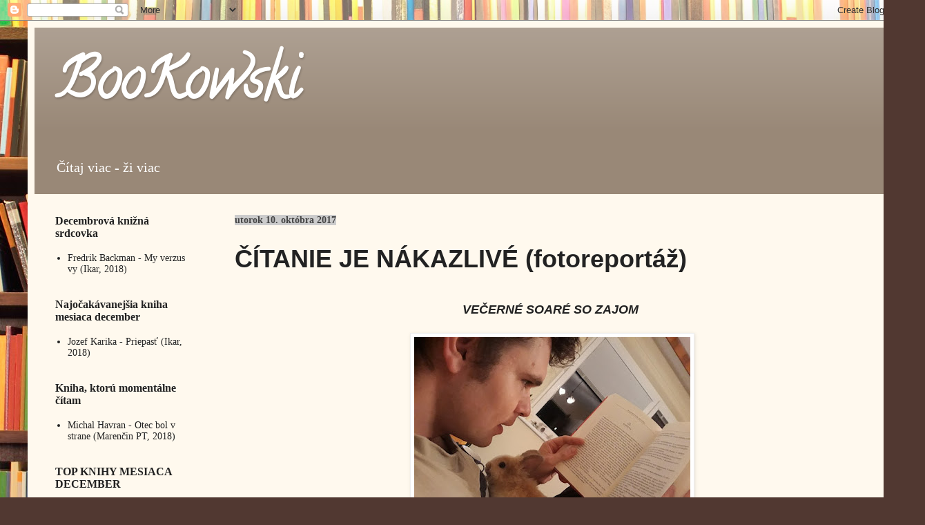

--- FILE ---
content_type: text/html; charset=UTF-8
request_url: http://bookowskiblog.blogspot.com/2017/10/citanie-je-nakazlive-fotoreportaz.html
body_size: 13645
content:
<!DOCTYPE html>
<html class='v2' dir='ltr' lang='sk'>
<head>
<link href='https://www.blogger.com/static/v1/widgets/335934321-css_bundle_v2.css' rel='stylesheet' type='text/css'/>
<meta content='width=1100' name='viewport'/>
<meta content='text/html; charset=UTF-8' http-equiv='Content-Type'/>
<meta content='blogger' name='generator'/>
<link href='http://bookowskiblog.blogspot.com/favicon.ico' rel='icon' type='image/x-icon'/>
<link href='http://bookowskiblog.blogspot.com/2017/10/citanie-je-nakazlive-fotoreportaz.html' rel='canonical'/>
<link rel="alternate" type="application/atom+xml" title="BooKowski - Atom" href="http://bookowskiblog.blogspot.com/feeds/posts/default" />
<link rel="alternate" type="application/rss+xml" title="BooKowski - RSS" href="http://bookowskiblog.blogspot.com/feeds/posts/default?alt=rss" />
<link rel="service.post" type="application/atom+xml" title="BooKowski - Atom" href="https://www.blogger.com/feeds/6049791065371351069/posts/default" />

<link rel="alternate" type="application/atom+xml" title="BooKowski - Atom" href="http://bookowskiblog.blogspot.com/feeds/4949929706701135636/comments/default" />
<!--Can't find substitution for tag [blog.ieCssRetrofitLinks]-->
<link href='https://blogger.googleusercontent.com/img/b/R29vZ2xl/AVvXsEh-fbDPIIcK2Va_OmUNVU2WUjGm3aByxgW7Y_u59NlN-k_DpNZ-JqT4k2lC2UCwfHAfqCnmi3sDfeEMnyeJLsvj3QAtfhHO6lsLLumHxXtYPanjGOP_ZxfCx1qzlKLZLe3sDoHPtKDmbIc/s400/zajac.jpg' rel='image_src'/>
<meta content='http://bookowskiblog.blogspot.com/2017/10/citanie-je-nakazlive-fotoreportaz.html' property='og:url'/>
<meta content='ČÍTANIE JE NÁKAZLIVÉ (fotoreportáž)' property='og:title'/>
<meta content='   VEČERNÉ SOARÉ SO ZAJOM         1. FÁZA - PRÍPRAVA ZAJA NA ČÍTANIE        2. FÁZA - ZAJO V PLNOM ČITATEĽSKOM NASADENÍ         3. FÁZA -  Z...' property='og:description'/>
<meta content='https://blogger.googleusercontent.com/img/b/R29vZ2xl/AVvXsEh-fbDPIIcK2Va_OmUNVU2WUjGm3aByxgW7Y_u59NlN-k_DpNZ-JqT4k2lC2UCwfHAfqCnmi3sDfeEMnyeJLsvj3QAtfhHO6lsLLumHxXtYPanjGOP_ZxfCx1qzlKLZLe3sDoHPtKDmbIc/w1200-h630-p-k-no-nu/zajac.jpg' property='og:image'/>
<title>BooKowski: ČÍTANIE JE NÁKAZLIVÉ (fotoreportáž)</title>
<style type='text/css'>@font-face{font-family:'Calligraffitti';font-style:normal;font-weight:400;font-display:swap;src:url(//fonts.gstatic.com/s/calligraffitti/v20/46k2lbT3XjDVqJw3DCmCFjE0vkFeOZdjppN_.woff2)format('woff2');unicode-range:U+0000-00FF,U+0131,U+0152-0153,U+02BB-02BC,U+02C6,U+02DA,U+02DC,U+0304,U+0308,U+0329,U+2000-206F,U+20AC,U+2122,U+2191,U+2193,U+2212,U+2215,U+FEFF,U+FFFD;}</style>
<style id='page-skin-1' type='text/css'><!--
/*
-----------------------------------------------
Blogger Template Style
Name:     Simple
Designer: Blogger
URL:      www.blogger.com
----------------------------------------------- */
/* Content
----------------------------------------------- */
body {
font: normal normal 14px Georgia, Utopia, 'Palatino Linotype', Palatino, serif;
color: #222222;
background: #513831 url(//themes.googleusercontent.com/image?id=1KH22PlFqsiVYxboQNAoJjYmRbw5M4REHmdJbHT5M2x9zVMGrCqwSjZvaQW_A10KPc6Il) repeat scroll top center /* Credit: luoman (https://www.istockphoto.com/googleimages.php?id=11394138&amp;platform=blogger) */;
padding: 0 40px 40px 40px;
}
html body .region-inner {
min-width: 0;
max-width: 100%;
width: auto;
}
h2 {
font-size: 22px;
}
a:link {
text-decoration:none;
color: #513831;
}
a:visited {
text-decoration:none;
color: #998877;
}
a:hover {
text-decoration:underline;
color: #993200;
}
.body-fauxcolumn-outer .fauxcolumn-inner {
background: transparent none repeat scroll top left;
_background-image: none;
}
.body-fauxcolumn-outer .cap-top {
position: absolute;
z-index: 1;
height: 400px;
width: 100%;
}
.body-fauxcolumn-outer .cap-top .cap-left {
width: 100%;
background: transparent none repeat-x scroll top left;
_background-image: none;
}
.content-outer {
-moz-box-shadow: 0 0 40px rgba(0, 0, 0, .15);
-webkit-box-shadow: 0 0 5px rgba(0, 0, 0, .15);
-goog-ms-box-shadow: 0 0 10px #333333;
box-shadow: 0 0 40px rgba(0, 0, 0, .15);
margin-bottom: 1px;
}
.content-inner {
padding: 10px 10px;
}
.content-inner {
background-color: #fff9ee;
}
/* Header
----------------------------------------------- */
.header-outer {
background: #998877 url(https://resources.blogblog.com/blogblog/data/1kt/simple/gradients_light.png) repeat-x scroll 0 -400px;
_background-image: none;
}
.Header h1 {
font: normal bold 80px Calligraffitti;
color: #ffffff;
text-shadow: 1px 2px 3px rgba(0, 0, 0, .2);
}
.Header h1 a {
color: #ffffff;
}
.Header .description {
font-size: 140%;
color: #ffffff;
}
.header-inner .Header .titlewrapper {
padding: 22px 30px;
}
.header-inner .Header .descriptionwrapper {
padding: 0 30px;
}
/* Tabs
----------------------------------------------- */
.tabs-inner .section:first-child {
border-top: 0 solid rgba(0, 0, 0, 0);
}
.tabs-inner .section:first-child ul {
margin-top: -0;
border-top: 0 solid rgba(0, 0, 0, 0);
border-left: 0 solid rgba(0, 0, 0, 0);
border-right: 0 solid rgba(0, 0, 0, 0);
}
.tabs-inner .widget ul {
background: #fff9ee none repeat-x scroll 0 -800px;
_background-image: none;
border-bottom: 1px solid rgba(0, 0, 0, 0);
margin-top: 0;
margin-left: -30px;
margin-right: -30px;
}
.tabs-inner .widget li a {
display: inline-block;
padding: .6em 1em;
font: normal normal 20px Georgia, Utopia, 'Palatino Linotype', Palatino, serif;
color: #666555;
border-left: 1px solid #fff9ee;
border-right: 1px solid rgba(0, 0, 0, 0);
}
.tabs-inner .widget li:first-child a {
border-left: none;
}
.tabs-inner .widget li.selected a, .tabs-inner .widget li a:hover {
color: #000000;
background-color: #fff9ee;
text-decoration: none;
}
/* Columns
----------------------------------------------- */
.main-outer {
border-top: 0 solid rgba(0, 0, 0, 0);
}
.fauxcolumn-left-outer .fauxcolumn-inner {
border-right: 1px solid rgba(0, 0, 0, 0);
}
.fauxcolumn-right-outer .fauxcolumn-inner {
border-left: 1px solid rgba(0, 0, 0, 0);
}
/* Headings
----------------------------------------------- */
div.widget > h2,
div.widget h2.title {
margin: 0 0 1em 0;
font: normal bold 16px Georgia, Utopia, 'Palatino Linotype', Palatino, serif;
color: #222222;
}
/* Widgets
----------------------------------------------- */
.widget .zippy {
color: #999999;
text-shadow: 2px 2px 1px rgba(0, 0, 0, .1);
}
.widget .popular-posts ul {
list-style: none;
}
/* Posts
----------------------------------------------- */
h2.date-header {
font: normal bold 14px Georgia, Utopia, 'Palatino Linotype', Palatino, serif;
}
.date-header span {
background-color: #cccccc;
color: #444444;
padding: inherit;
letter-spacing: inherit;
margin: inherit;
}
.main-inner {
padding-top: 30px;
padding-bottom: 30px;
}
.main-inner .column-center-inner {
padding: 0 15px;
}
.main-inner .column-center-inner .section {
margin: 0 15px;
}
.post {
margin: 0 0 25px 0;
}
h3.post-title, .comments h4 {
font: normal bold 36px Arial, Tahoma, Helvetica, FreeSans, sans-serif;
margin: .75em 0 0;
}
.post-body {
font-size: 110%;
line-height: 1.4;
position: relative;
}
.post-body img, .post-body .tr-caption-container, .Profile img, .Image img,
.BlogList .item-thumbnail img {
padding: 2px;
background: #ffffff;
border: 1px solid #eeeeee;
-moz-box-shadow: 1px 1px 5px rgba(0, 0, 0, .1);
-webkit-box-shadow: 1px 1px 5px rgba(0, 0, 0, .1);
box-shadow: 1px 1px 5px rgba(0, 0, 0, .1);
}
.post-body img, .post-body .tr-caption-container {
padding: 5px;
}
.post-body .tr-caption-container {
color: #222222;
}
.post-body .tr-caption-container img {
padding: 0;
background: transparent;
border: none;
-moz-box-shadow: 0 0 0 rgba(0, 0, 0, .1);
-webkit-box-shadow: 0 0 0 rgba(0, 0, 0, .1);
box-shadow: 0 0 0 rgba(0, 0, 0, .1);
}
.post-header {
margin: 0 0 1.5em;
line-height: 1.6;
font-size: 90%;
}
.post-footer {
margin: 20px -2px 0;
padding: 5px 10px;
color: #666555;
background-color: #eee9dd;
border-bottom: 1px solid #eeeeee;
line-height: 1.6;
font-size: 90%;
}
#comments .comment-author {
padding-top: 1.5em;
border-top: 1px solid rgba(0, 0, 0, 0);
background-position: 0 1.5em;
}
#comments .comment-author:first-child {
padding-top: 0;
border-top: none;
}
.avatar-image-container {
margin: .2em 0 0;
}
#comments .avatar-image-container img {
border: 1px solid #eeeeee;
}
/* Comments
----------------------------------------------- */
.comments .comments-content .icon.blog-author {
background-repeat: no-repeat;
background-image: url([data-uri]);
}
.comments .comments-content .loadmore a {
border-top: 1px solid #999999;
border-bottom: 1px solid #999999;
}
.comments .comment-thread.inline-thread {
background-color: #eee9dd;
}
.comments .continue {
border-top: 2px solid #999999;
}
/* Accents
---------------------------------------------- */
.section-columns td.columns-cell {
border-left: 1px solid rgba(0, 0, 0, 0);
}
.blog-pager {
background: transparent none no-repeat scroll top center;
}
.blog-pager-older-link, .home-link,
.blog-pager-newer-link {
background-color: #fff9ee;
padding: 5px;
}
.footer-outer {
border-top: 0 dashed #bbbbbb;
}
/* Mobile
----------------------------------------------- */
body.mobile  {
background-size: auto;
}
.mobile .body-fauxcolumn-outer {
background: transparent none repeat scroll top left;
}
.mobile .body-fauxcolumn-outer .cap-top {
background-size: 100% auto;
}
.mobile .content-outer {
-webkit-box-shadow: 0 0 3px rgba(0, 0, 0, .15);
box-shadow: 0 0 3px rgba(0, 0, 0, .15);
}
.mobile .tabs-inner .widget ul {
margin-left: 0;
margin-right: 0;
}
.mobile .post {
margin: 0;
}
.mobile .main-inner .column-center-inner .section {
margin: 0;
}
.mobile .date-header span {
padding: 0.1em 10px;
margin: 0 -10px;
}
.mobile h3.post-title {
margin: 0;
}
.mobile .blog-pager {
background: transparent none no-repeat scroll top center;
}
.mobile .footer-outer {
border-top: none;
}
.mobile .main-inner, .mobile .footer-inner {
background-color: #fff9ee;
}
.mobile-index-contents {
color: #222222;
}
.mobile-link-button {
background-color: #513831;
}
.mobile-link-button a:link, .mobile-link-button a:visited {
color: #ffffff;
}
.mobile .tabs-inner .section:first-child {
border-top: none;
}
.mobile .tabs-inner .PageList .widget-content {
background-color: #fff9ee;
color: #000000;
border-top: 1px solid rgba(0, 0, 0, 0);
border-bottom: 1px solid rgba(0, 0, 0, 0);
}
.mobile .tabs-inner .PageList .widget-content .pagelist-arrow {
border-left: 1px solid rgba(0, 0, 0, 0);
}

--></style>
<style id='template-skin-1' type='text/css'><!--
body {
min-width: 1260px;
}
.content-outer, .content-fauxcolumn-outer, .region-inner {
min-width: 1260px;
max-width: 1260px;
_width: 1260px;
}
.main-inner .columns {
padding-left: 260px;
padding-right: 0px;
}
.main-inner .fauxcolumn-center-outer {
left: 260px;
right: 0px;
/* IE6 does not respect left and right together */
_width: expression(this.parentNode.offsetWidth -
parseInt("260px") -
parseInt("0px") + 'px');
}
.main-inner .fauxcolumn-left-outer {
width: 260px;
}
.main-inner .fauxcolumn-right-outer {
width: 0px;
}
.main-inner .column-left-outer {
width: 260px;
right: 100%;
margin-left: -260px;
}
.main-inner .column-right-outer {
width: 0px;
margin-right: -0px;
}
#layout {
min-width: 0;
}
#layout .content-outer {
min-width: 0;
width: 800px;
}
#layout .region-inner {
min-width: 0;
width: auto;
}
body#layout div.add_widget {
padding: 8px;
}
body#layout div.add_widget a {
margin-left: 32px;
}
--></style>
<style>
    body {background-image:url(\/\/themes.googleusercontent.com\/image?id=1KH22PlFqsiVYxboQNAoJjYmRbw5M4REHmdJbHT5M2x9zVMGrCqwSjZvaQW_A10KPc6Il);}
    
@media (max-width: 200px) { body {background-image:url(\/\/themes.googleusercontent.com\/image?id=1KH22PlFqsiVYxboQNAoJjYmRbw5M4REHmdJbHT5M2x9zVMGrCqwSjZvaQW_A10KPc6Il&options=w200);}}
@media (max-width: 400px) and (min-width: 201px) { body {background-image:url(\/\/themes.googleusercontent.com\/image?id=1KH22PlFqsiVYxboQNAoJjYmRbw5M4REHmdJbHT5M2x9zVMGrCqwSjZvaQW_A10KPc6Il&options=w400);}}
@media (max-width: 800px) and (min-width: 401px) { body {background-image:url(\/\/themes.googleusercontent.com\/image?id=1KH22PlFqsiVYxboQNAoJjYmRbw5M4REHmdJbHT5M2x9zVMGrCqwSjZvaQW_A10KPc6Il&options=w800);}}
@media (max-width: 1200px) and (min-width: 801px) { body {background-image:url(\/\/themes.googleusercontent.com\/image?id=1KH22PlFqsiVYxboQNAoJjYmRbw5M4REHmdJbHT5M2x9zVMGrCqwSjZvaQW_A10KPc6Il&options=w1200);}}
/* Last tag covers anything over one higher than the previous max-size cap. */
@media (min-width: 1201px) { body {background-image:url(\/\/themes.googleusercontent.com\/image?id=1KH22PlFqsiVYxboQNAoJjYmRbw5M4REHmdJbHT5M2x9zVMGrCqwSjZvaQW_A10KPc6Il&options=w1600);}}
  </style>
<link href='https://www.blogger.com/dyn-css/authorization.css?targetBlogID=6049791065371351069&amp;zx=483c5f15-ad34-4e7c-b0c2-ac16a676df37' media='none' onload='if(media!=&#39;all&#39;)media=&#39;all&#39;' rel='stylesheet'/><noscript><link href='https://www.blogger.com/dyn-css/authorization.css?targetBlogID=6049791065371351069&amp;zx=483c5f15-ad34-4e7c-b0c2-ac16a676df37' rel='stylesheet'/></noscript>
<meta name='google-adsense-platform-account' content='ca-host-pub-1556223355139109'/>
<meta name='google-adsense-platform-domain' content='blogspot.com'/>

</head>
<body class='loading variant-literate'>
<div class='navbar section' id='navbar' name='Navbar'><div class='widget Navbar' data-version='1' id='Navbar1'><script type="text/javascript">
    function setAttributeOnload(object, attribute, val) {
      if(window.addEventListener) {
        window.addEventListener('load',
          function(){ object[attribute] = val; }, false);
      } else {
        window.attachEvent('onload', function(){ object[attribute] = val; });
      }
    }
  </script>
<div id="navbar-iframe-container"></div>
<script type="text/javascript" src="https://apis.google.com/js/platform.js"></script>
<script type="text/javascript">
      gapi.load("gapi.iframes:gapi.iframes.style.bubble", function() {
        if (gapi.iframes && gapi.iframes.getContext) {
          gapi.iframes.getContext().openChild({
              url: 'https://www.blogger.com/navbar/6049791065371351069?po\x3d4949929706701135636\x26origin\x3dhttp://bookowskiblog.blogspot.com',
              where: document.getElementById("navbar-iframe-container"),
              id: "navbar-iframe"
          });
        }
      });
    </script><script type="text/javascript">
(function() {
var script = document.createElement('script');
script.type = 'text/javascript';
script.src = '//pagead2.googlesyndication.com/pagead/js/google_top_exp.js';
var head = document.getElementsByTagName('head')[0];
if (head) {
head.appendChild(script);
}})();
</script>
</div></div>
<div class='body-fauxcolumns'>
<div class='fauxcolumn-outer body-fauxcolumn-outer'>
<div class='cap-top'>
<div class='cap-left'></div>
<div class='cap-right'></div>
</div>
<div class='fauxborder-left'>
<div class='fauxborder-right'></div>
<div class='fauxcolumn-inner'>
</div>
</div>
<div class='cap-bottom'>
<div class='cap-left'></div>
<div class='cap-right'></div>
</div>
</div>
</div>
<div class='content'>
<div class='content-fauxcolumns'>
<div class='fauxcolumn-outer content-fauxcolumn-outer'>
<div class='cap-top'>
<div class='cap-left'></div>
<div class='cap-right'></div>
</div>
<div class='fauxborder-left'>
<div class='fauxborder-right'></div>
<div class='fauxcolumn-inner'>
</div>
</div>
<div class='cap-bottom'>
<div class='cap-left'></div>
<div class='cap-right'></div>
</div>
</div>
</div>
<div class='content-outer'>
<div class='content-cap-top cap-top'>
<div class='cap-left'></div>
<div class='cap-right'></div>
</div>
<div class='fauxborder-left content-fauxborder-left'>
<div class='fauxborder-right content-fauxborder-right'></div>
<div class='content-inner'>
<header>
<div class='header-outer'>
<div class='header-cap-top cap-top'>
<div class='cap-left'></div>
<div class='cap-right'></div>
</div>
<div class='fauxborder-left header-fauxborder-left'>
<div class='fauxborder-right header-fauxborder-right'></div>
<div class='region-inner header-inner'>
<div class='header section' id='header' name='Hlavička'><div class='widget Header' data-version='1' id='Header1'>
<div id='header-inner'>
<div class='titlewrapper'>
<h1 class='title'>
<a href='http://bookowskiblog.blogspot.com/'>
BooKowski
</a>
</h1>
</div>
<div class='descriptionwrapper'>
<p class='description'><span>Čítaj viac - ži viac</span></p>
</div>
</div>
</div></div>
</div>
</div>
<div class='header-cap-bottom cap-bottom'>
<div class='cap-left'></div>
<div class='cap-right'></div>
</div>
</div>
</header>
<div class='tabs-outer'>
<div class='tabs-cap-top cap-top'>
<div class='cap-left'></div>
<div class='cap-right'></div>
</div>
<div class='fauxborder-left tabs-fauxborder-left'>
<div class='fauxborder-right tabs-fauxborder-right'></div>
<div class='region-inner tabs-inner'>
<div class='tabs no-items section' id='crosscol' name='Deliaci stĺpec'></div>
<div class='tabs no-items section' id='crosscol-overflow' name='Cross-Column 2'></div>
</div>
</div>
<div class='tabs-cap-bottom cap-bottom'>
<div class='cap-left'></div>
<div class='cap-right'></div>
</div>
</div>
<div class='main-outer'>
<div class='main-cap-top cap-top'>
<div class='cap-left'></div>
<div class='cap-right'></div>
</div>
<div class='fauxborder-left main-fauxborder-left'>
<div class='fauxborder-right main-fauxborder-right'></div>
<div class='region-inner main-inner'>
<div class='columns fauxcolumns'>
<div class='fauxcolumn-outer fauxcolumn-center-outer'>
<div class='cap-top'>
<div class='cap-left'></div>
<div class='cap-right'></div>
</div>
<div class='fauxborder-left'>
<div class='fauxborder-right'></div>
<div class='fauxcolumn-inner'>
</div>
</div>
<div class='cap-bottom'>
<div class='cap-left'></div>
<div class='cap-right'></div>
</div>
</div>
<div class='fauxcolumn-outer fauxcolumn-left-outer'>
<div class='cap-top'>
<div class='cap-left'></div>
<div class='cap-right'></div>
</div>
<div class='fauxborder-left'>
<div class='fauxborder-right'></div>
<div class='fauxcolumn-inner'>
</div>
</div>
<div class='cap-bottom'>
<div class='cap-left'></div>
<div class='cap-right'></div>
</div>
</div>
<div class='fauxcolumn-outer fauxcolumn-right-outer'>
<div class='cap-top'>
<div class='cap-left'></div>
<div class='cap-right'></div>
</div>
<div class='fauxborder-left'>
<div class='fauxborder-right'></div>
<div class='fauxcolumn-inner'>
</div>
</div>
<div class='cap-bottom'>
<div class='cap-left'></div>
<div class='cap-right'></div>
</div>
</div>
<!-- corrects IE6 width calculation -->
<div class='columns-inner'>
<div class='column-center-outer'>
<div class='column-center-inner'>
<div class='main section' id='main' name='Hlavné'><div class='widget Blog' data-version='1' id='Blog1'>
<div class='blog-posts hfeed'>

          <div class="date-outer">
        
<h2 class='date-header'><span>utorok 10. októbra 2017</span></h2>

          <div class="date-posts">
        
<div class='post-outer'>
<div class='post hentry uncustomized-post-template' itemprop='blogPost' itemscope='itemscope' itemtype='http://schema.org/BlogPosting'>
<meta content='https://blogger.googleusercontent.com/img/b/R29vZ2xl/AVvXsEh-fbDPIIcK2Va_OmUNVU2WUjGm3aByxgW7Y_u59NlN-k_DpNZ-JqT4k2lC2UCwfHAfqCnmi3sDfeEMnyeJLsvj3QAtfhHO6lsLLumHxXtYPanjGOP_ZxfCx1qzlKLZLe3sDoHPtKDmbIc/s400/zajac.jpg' itemprop='image_url'/>
<meta content='6049791065371351069' itemprop='blogId'/>
<meta content='4949929706701135636' itemprop='postId'/>
<a name='4949929706701135636'></a>
<h3 class='post-title entry-title' itemprop='name'>
ČÍTANIE JE NÁKAZLIVÉ (fotoreportáž)
</h3>
<div class='post-header'>
<div class='post-header-line-1'></div>
</div>
<div class='post-body entry-content' id='post-body-4949929706701135636' itemprop='description articleBody'>
<div class="separator" style="clear: both; text-align: center;">
<br /></div>
<div class="separator" style="clear: both; text-align: center;">
<span style="font-family: Arial, Helvetica, sans-serif; font-size: large;"><b><i>VEČERNÉ SOARÉ SO ZAJOM&nbsp;</i></b></span></div>
<div class="separator" style="clear: both; text-align: center;">
<br /></div>
<div class="separator" style="clear: both; text-align: center;">
<a href="https://blogger.googleusercontent.com/img/b/R29vZ2xl/AVvXsEh-fbDPIIcK2Va_OmUNVU2WUjGm3aByxgW7Y_u59NlN-k_DpNZ-JqT4k2lC2UCwfHAfqCnmi3sDfeEMnyeJLsvj3QAtfhHO6lsLLumHxXtYPanjGOP_ZxfCx1qzlKLZLe3sDoHPtKDmbIc/s1600/zajac.jpg" imageanchor="1" style="margin-left: 1em; margin-right: 1em;"><img border="0" data-original-height="720" data-original-width="960" height="300" src="https://blogger.googleusercontent.com/img/b/R29vZ2xl/AVvXsEh-fbDPIIcK2Va_OmUNVU2WUjGm3aByxgW7Y_u59NlN-k_DpNZ-JqT4k2lC2UCwfHAfqCnmi3sDfeEMnyeJLsvj3QAtfhHO6lsLLumHxXtYPanjGOP_ZxfCx1qzlKLZLe3sDoHPtKDmbIc/s400/zajac.jpg" width="400" /></a></div>
<br />
<div style="text-align: center;">
<i><b>1. FÁZA - PRÍPRAVA ZAJA NA ČÍTANIE</b></i></div>
<br />
<div class="separator" style="clear: both; text-align: center;">
<a href="https://blogger.googleusercontent.com/img/b/R29vZ2xl/AVvXsEgjYnkFZidKBxPrfZ760K27d3g8XqvRpcFUIjL3AIDwJNHjZv3etGo8j-Z9ST543HLXrxEdd7rzcyidR1Fk3vtlblhseSarEn2Dd1-w8Uhuw8YXLHZXH8WBowbRBfzkIEW1TzfIm3YcSCQ/s1600/zajac2.jpg" imageanchor="1" style="margin-left: 1em; margin-right: 1em;"><img border="0" data-original-height="720" data-original-width="960" height="300" src="https://blogger.googleusercontent.com/img/b/R29vZ2xl/AVvXsEgjYnkFZidKBxPrfZ760K27d3g8XqvRpcFUIjL3AIDwJNHjZv3etGo8j-Z9ST543HLXrxEdd7rzcyidR1Fk3vtlblhseSarEn2Dd1-w8Uhuw8YXLHZXH8WBowbRBfzkIEW1TzfIm3YcSCQ/s400/zajac2.jpg" width="400" /></a></div>
<div class="separator" style="clear: both; text-align: center;">
<br /></div>
<div class="separator" style="clear: both; text-align: center;">
<i><b>2. FÁZA - ZAJO V PLNOM ČITATEĽSKOM NASADENÍ</b></i></div>
<div class="separator" style="clear: both; text-align: center;">
<br /></div>
<div class="separator" style="clear: both; text-align: center;">
<a href="https://blogger.googleusercontent.com/img/b/R29vZ2xl/AVvXsEhnHiT4qrNnKoycP-45lkCQadCpVjQ7WR-6D39XFpJEPWue-A-4g8vK0CkhaCfiRGnyaMVU8PSxjZq8isp8NmB__-ZvgruTta3pZrgqr2m3GHyKvQI97a0sbd4PAMnTxNfEPaGFrJEMez0/s1600/zajac5.jpg" imageanchor="1" style="margin-left: 1em; margin-right: 1em;"><img border="0" data-original-height="720" data-original-width="960" height="300" src="https://blogger.googleusercontent.com/img/b/R29vZ2xl/AVvXsEhnHiT4qrNnKoycP-45lkCQadCpVjQ7WR-6D39XFpJEPWue-A-4g8vK0CkhaCfiRGnyaMVU8PSxjZq8isp8NmB__-ZvgruTta3pZrgqr2m3GHyKvQI97a0sbd4PAMnTxNfEPaGFrJEMez0/s400/zajac5.jpg" width="400" /></a></div>
<div class="separator" style="clear: both; text-align: center;">
<br /></div>
<div style="text-align: center;">
<i><b>3. FÁZA -&nbsp; ZAJO ODPOČÍVA PO NÁROČNEJ INTELEKTUÁLENEJ ČINNOSTI&nbsp;</b></i></div>
<div style='clear: both;'></div>
</div>
<div class='post-footer'>
<div class='post-footer-line post-footer-line-1'>
<span class='post-author vcard'>
Zverejnil
<span class='fn' itemprop='author' itemscope='itemscope' itemtype='http://schema.org/Person'>
<meta content='https://www.blogger.com/profile/12874501604019447524' itemprop='url'/>
<a class='g-profile' href='https://www.blogger.com/profile/12874501604019447524' rel='author' title='author profile'>
<span itemprop='name'>Martin Eden</span>
</a>
</span>
</span>
<span class='post-timestamp'>
o
<meta content='http://bookowskiblog.blogspot.com/2017/10/citanie-je-nakazlive-fotoreportaz.html' itemprop='url'/>
<a class='timestamp-link' href='http://bookowskiblog.blogspot.com/2017/10/citanie-je-nakazlive-fotoreportaz.html' rel='bookmark' title='permanent link'><abbr class='published' itemprop='datePublished' title='2017-10-10T06:05:00-07:00'>6:05</abbr></a>
</span>
<span class='post-comment-link'>
</span>
<span class='post-icons'>
<span class='item-control blog-admin pid-1063833246'>
<a href='https://www.blogger.com/post-edit.g?blogID=6049791065371351069&postID=4949929706701135636&from=pencil' title='Upraviť príspevok'>
<img alt='' class='icon-action' height='18' src='https://resources.blogblog.com/img/icon18_edit_allbkg.gif' width='18'/>
</a>
</span>
</span>
<div class='post-share-buttons goog-inline-block'>
<a class='goog-inline-block share-button sb-email' href='https://www.blogger.com/share-post.g?blogID=6049791065371351069&postID=4949929706701135636&target=email' target='_blank' title='Odoslať e-mailom'><span class='share-button-link-text'>Odoslať e-mailom</span></a><a class='goog-inline-block share-button sb-blog' href='https://www.blogger.com/share-post.g?blogID=6049791065371351069&postID=4949929706701135636&target=blog' onclick='window.open(this.href, "_blank", "height=270,width=475"); return false;' target='_blank' title='Blogovať!'><span class='share-button-link-text'>Blogovať!</span></a><a class='goog-inline-block share-button sb-twitter' href='https://www.blogger.com/share-post.g?blogID=6049791065371351069&postID=4949929706701135636&target=twitter' target='_blank' title='Zdieľať v sociálnej sieti X'><span class='share-button-link-text'>Zdieľať v&#160;sociálnej sieti X</span></a><a class='goog-inline-block share-button sb-facebook' href='https://www.blogger.com/share-post.g?blogID=6049791065371351069&postID=4949929706701135636&target=facebook' onclick='window.open(this.href, "_blank", "height=430,width=640"); return false;' target='_blank' title='Zdieľať v službe Facebook'><span class='share-button-link-text'>Zdieľať v službe Facebook</span></a><a class='goog-inline-block share-button sb-pinterest' href='https://www.blogger.com/share-post.g?blogID=6049791065371351069&postID=4949929706701135636&target=pinterest' target='_blank' title='Zdieľať v službe Pinterest'><span class='share-button-link-text'>Zdieľať v službe Pinterest</span></a>
</div>
</div>
<div class='post-footer-line post-footer-line-2'>
<span class='post-labels'>
</span>
</div>
<div class='post-footer-line post-footer-line-3'>
<span class='post-location'>
</span>
</div>
</div>
</div>
<div class='comments' id='comments'>
<a name='comments'></a>
<h4>Žiadne komentáre:</h4>
<div id='Blog1_comments-block-wrapper'>
<dl class='avatar-comment-indent' id='comments-block'>
</dl>
</div>
<p class='comment-footer'>
<div class='comment-form'>
<a name='comment-form'></a>
<h4 id='comment-post-message'>Zverejnenie komentára</h4>
<p>
</p>
<a href='https://www.blogger.com/comment/frame/6049791065371351069?po=4949929706701135636&hl=sk&saa=85391&origin=http://bookowskiblog.blogspot.com' id='comment-editor-src'></a>
<iframe allowtransparency='true' class='blogger-iframe-colorize blogger-comment-from-post' frameborder='0' height='410px' id='comment-editor' name='comment-editor' src='' width='100%'></iframe>
<script src='https://www.blogger.com/static/v1/jsbin/1345082660-comment_from_post_iframe.js' type='text/javascript'></script>
<script type='text/javascript'>
      BLOG_CMT_createIframe('https://www.blogger.com/rpc_relay.html');
    </script>
</div>
</p>
</div>
</div>

        </div></div>
      
</div>
<div class='blog-pager' id='blog-pager'>
<span id='blog-pager-newer-link'>
<a class='blog-pager-newer-link' href='http://bookowskiblog.blogspot.com/2017/10/recenzia-adam-lebor-budapestiansky.html' id='Blog1_blog-pager-newer-link' title='Novší príspevok'>Novší príspevok</a>
</span>
<span id='blog-pager-older-link'>
<a class='blog-pager-older-link' href='http://bookowskiblog.blogspot.com/2017/10/recenzia-tommy-jaud-30-uplny-idiot.html' id='Blog1_blog-pager-older-link' title='Staršie príspevky'>Staršie príspevky</a>
</span>
<a class='home-link' href='http://bookowskiblog.blogspot.com/'>Domov</a>
</div>
<div class='clear'></div>
<div class='post-feeds'>
<div class='feed-links'>
Prihlásiť na odber:
<a class='feed-link' href='http://bookowskiblog.blogspot.com/feeds/4949929706701135636/comments/default' target='_blank' type='application/atom+xml'>Zverejniť komentáre (Atom)</a>
</div>
</div>
</div></div>
</div>
</div>
<div class='column-left-outer'>
<div class='column-left-inner'>
<aside>
<div class='sidebar section' id='sidebar-left-1'>
<div class='widget TextList' data-version='1' id='TextList6'>
<h2>Decembrová knižná srdcovka</h2>
<div class='widget-content'>
<ul>
<li>Fredrik Backman - My verzus vy (Ikar, 2018)</li>
</ul>
<div class='clear'></div>
</div>
</div><div class='widget TextList' data-version='1' id='TextList5'>
<h2>Najočakávanejšia kniha mesiaca december</h2>
<div class='widget-content'>
<ul>
<li>Jozef Karika - Priepasť (Ikar, 2018)</li>
</ul>
<div class='clear'></div>
</div>
</div><div class='widget TextList' data-version='1' id='TextList4'>
<h2>Kniha, ktorú momentálne  čítam</h2>
<div class='widget-content'>
<ul>
<li>Michal Havran - Otec bol v strane (Marenčin PT, 2018)</li>
</ul>
<div class='clear'></div>
</div>
</div><div class='widget TextList' data-version='1' id='TextList1'>
<h2>TOP KNIHY MESIACA DECEMBER</h2>
<div class='widget-content'>
<ul>
<li>Gabriel Tallent - Moje najdrahšie zlatíčko (Odeon, 2018)</li>
<li>Gellert Tamas - Laserový muž (Absynt, 2018)</li>
</ul>
<div class='clear'></div>
</div>
</div><div class='widget TextList' data-version='1' id='TextList3'>
<h2>Moji top autori</h2>
<div class='widget-content'>
<ul>
<li> Jack London</li>
<li> Harukami Murakami</li>
<li> Charles Bukowski</li>
<li> C. D. Payne</li>
<li> Irwing Stone</li>
<li> John Irwing</li>
<li> Erich Maria Remarque</li>
<li> Michel Houellebecq</li>
<li>Chuck Palahniuk</li>
<li> George Orwell</li>
</ul>
<div class='clear'></div>
</div>
</div><div class='widget TextList' data-version='1' id='TextList2'>
<h2>MOJE TOP KNIHY</h2>
<div class='widget-content'>
<ul>
<li>1. Utiekol som z Oswienčimu</li>
<li>2. Kain a Ábel</li>
<li>3. Klub nenapraviteľných optimistov</li>
<li>4. Šunkový nárez</li>
<li>5. Nórske drevo</li>
<li>6. Tieň vetra</li>
<li>7. Smäd po živote</li>
<li>8. Kafka na pobreží</li>
<li>9. Martin Eden</li>
<li>10. Kozľa v mlieku</li>
</ul>
<div class='clear'></div>
</div>
</div><div class='widget Profile' data-version='1' id='Profile1'>
<h2>O mne</h2>
<div class='widget-content'>
<dl class='profile-datablock'>
<dt class='profile-data'>
<a class='profile-name-link g-profile' href='https://www.blogger.com/profile/12874501604019447524' rel='author' style='background-image: url(//www.blogger.com/img/logo-16.png);'>
Martin Eden
</a>
</dt>
</dl>
<a class='profile-link' href='https://www.blogger.com/profile/12874501604019447524' rel='author'>Zobraziť môj úplný profil</a>
<div class='clear'></div>
</div>
</div><div class='widget BlogArchive' data-version='1' id='BlogArchive1'>
<h2>Archív blogu</h2>
<div class='widget-content'>
<div id='ArchiveList'>
<div id='BlogArchive1_ArchiveList'>
<ul class='hierarchy'>
<li class='archivedate collapsed'>
<a class='toggle' href='javascript:void(0)'>
<span class='zippy'>

        &#9658;&#160;
      
</span>
</a>
<a class='post-count-link' href='http://bookowskiblog.blogspot.com/2019/'>
2019
</a>
<span class='post-count' dir='ltr'>(36)</span>
<ul class='hierarchy'>
<li class='archivedate collapsed'>
<a class='toggle' href='javascript:void(0)'>
<span class='zippy'>

        &#9658;&#160;
      
</span>
</a>
<a class='post-count-link' href='http://bookowskiblog.blogspot.com/2019/09/'>
septembra
</a>
<span class='post-count' dir='ltr'>(4)</span>
</li>
</ul>
<ul class='hierarchy'>
<li class='archivedate collapsed'>
<a class='toggle' href='javascript:void(0)'>
<span class='zippy'>

        &#9658;&#160;
      
</span>
</a>
<a class='post-count-link' href='http://bookowskiblog.blogspot.com/2019/08/'>
augusta
</a>
<span class='post-count' dir='ltr'>(7)</span>
</li>
</ul>
<ul class='hierarchy'>
<li class='archivedate collapsed'>
<a class='toggle' href='javascript:void(0)'>
<span class='zippy'>

        &#9658;&#160;
      
</span>
</a>
<a class='post-count-link' href='http://bookowskiblog.blogspot.com/2019/04/'>
apríla
</a>
<span class='post-count' dir='ltr'>(2)</span>
</li>
</ul>
<ul class='hierarchy'>
<li class='archivedate collapsed'>
<a class='toggle' href='javascript:void(0)'>
<span class='zippy'>

        &#9658;&#160;
      
</span>
</a>
<a class='post-count-link' href='http://bookowskiblog.blogspot.com/2019/03/'>
marca
</a>
<span class='post-count' dir='ltr'>(10)</span>
</li>
</ul>
<ul class='hierarchy'>
<li class='archivedate collapsed'>
<a class='toggle' href='javascript:void(0)'>
<span class='zippy'>

        &#9658;&#160;
      
</span>
</a>
<a class='post-count-link' href='http://bookowskiblog.blogspot.com/2019/01/'>
januára
</a>
<span class='post-count' dir='ltr'>(13)</span>
</li>
</ul>
</li>
</ul>
<ul class='hierarchy'>
<li class='archivedate collapsed'>
<a class='toggle' href='javascript:void(0)'>
<span class='zippy'>

        &#9658;&#160;
      
</span>
</a>
<a class='post-count-link' href='http://bookowskiblog.blogspot.com/2018/'>
2018
</a>
<span class='post-count' dir='ltr'>(355)</span>
<ul class='hierarchy'>
<li class='archivedate collapsed'>
<a class='toggle' href='javascript:void(0)'>
<span class='zippy'>

        &#9658;&#160;
      
</span>
</a>
<a class='post-count-link' href='http://bookowskiblog.blogspot.com/2018/12/'>
decembra
</a>
<span class='post-count' dir='ltr'>(23)</span>
</li>
</ul>
<ul class='hierarchy'>
<li class='archivedate collapsed'>
<a class='toggle' href='javascript:void(0)'>
<span class='zippy'>

        &#9658;&#160;
      
</span>
</a>
<a class='post-count-link' href='http://bookowskiblog.blogspot.com/2018/11/'>
novembra
</a>
<span class='post-count' dir='ltr'>(16)</span>
</li>
</ul>
<ul class='hierarchy'>
<li class='archivedate collapsed'>
<a class='toggle' href='javascript:void(0)'>
<span class='zippy'>

        &#9658;&#160;
      
</span>
</a>
<a class='post-count-link' href='http://bookowskiblog.blogspot.com/2018/10/'>
októbra
</a>
<span class='post-count' dir='ltr'>(23)</span>
</li>
</ul>
<ul class='hierarchy'>
<li class='archivedate collapsed'>
<a class='toggle' href='javascript:void(0)'>
<span class='zippy'>

        &#9658;&#160;
      
</span>
</a>
<a class='post-count-link' href='http://bookowskiblog.blogspot.com/2018/09/'>
septembra
</a>
<span class='post-count' dir='ltr'>(24)</span>
</li>
</ul>
<ul class='hierarchy'>
<li class='archivedate collapsed'>
<a class='toggle' href='javascript:void(0)'>
<span class='zippy'>

        &#9658;&#160;
      
</span>
</a>
<a class='post-count-link' href='http://bookowskiblog.blogspot.com/2018/08/'>
augusta
</a>
<span class='post-count' dir='ltr'>(16)</span>
</li>
</ul>
<ul class='hierarchy'>
<li class='archivedate collapsed'>
<a class='toggle' href='javascript:void(0)'>
<span class='zippy'>

        &#9658;&#160;
      
</span>
</a>
<a class='post-count-link' href='http://bookowskiblog.blogspot.com/2018/07/'>
júla
</a>
<span class='post-count' dir='ltr'>(38)</span>
</li>
</ul>
<ul class='hierarchy'>
<li class='archivedate collapsed'>
<a class='toggle' href='javascript:void(0)'>
<span class='zippy'>

        &#9658;&#160;
      
</span>
</a>
<a class='post-count-link' href='http://bookowskiblog.blogspot.com/2018/06/'>
júna
</a>
<span class='post-count' dir='ltr'>(34)</span>
</li>
</ul>
<ul class='hierarchy'>
<li class='archivedate collapsed'>
<a class='toggle' href='javascript:void(0)'>
<span class='zippy'>

        &#9658;&#160;
      
</span>
</a>
<a class='post-count-link' href='http://bookowskiblog.blogspot.com/2018/05/'>
mája
</a>
<span class='post-count' dir='ltr'>(28)</span>
</li>
</ul>
<ul class='hierarchy'>
<li class='archivedate collapsed'>
<a class='toggle' href='javascript:void(0)'>
<span class='zippy'>

        &#9658;&#160;
      
</span>
</a>
<a class='post-count-link' href='http://bookowskiblog.blogspot.com/2018/04/'>
apríla
</a>
<span class='post-count' dir='ltr'>(23)</span>
</li>
</ul>
<ul class='hierarchy'>
<li class='archivedate collapsed'>
<a class='toggle' href='javascript:void(0)'>
<span class='zippy'>

        &#9658;&#160;
      
</span>
</a>
<a class='post-count-link' href='http://bookowskiblog.blogspot.com/2018/03/'>
marca
</a>
<span class='post-count' dir='ltr'>(42)</span>
</li>
</ul>
<ul class='hierarchy'>
<li class='archivedate collapsed'>
<a class='toggle' href='javascript:void(0)'>
<span class='zippy'>

        &#9658;&#160;
      
</span>
</a>
<a class='post-count-link' href='http://bookowskiblog.blogspot.com/2018/02/'>
februára
</a>
<span class='post-count' dir='ltr'>(34)</span>
</li>
</ul>
<ul class='hierarchy'>
<li class='archivedate collapsed'>
<a class='toggle' href='javascript:void(0)'>
<span class='zippy'>

        &#9658;&#160;
      
</span>
</a>
<a class='post-count-link' href='http://bookowskiblog.blogspot.com/2018/01/'>
januára
</a>
<span class='post-count' dir='ltr'>(54)</span>
</li>
</ul>
</li>
</ul>
<ul class='hierarchy'>
<li class='archivedate expanded'>
<a class='toggle' href='javascript:void(0)'>
<span class='zippy toggle-open'>

        &#9660;&#160;
      
</span>
</a>
<a class='post-count-link' href='http://bookowskiblog.blogspot.com/2017/'>
2017
</a>
<span class='post-count' dir='ltr'>(506)</span>
<ul class='hierarchy'>
<li class='archivedate collapsed'>
<a class='toggle' href='javascript:void(0)'>
<span class='zippy'>

        &#9658;&#160;
      
</span>
</a>
<a class='post-count-link' href='http://bookowskiblog.blogspot.com/2017/12/'>
decembra
</a>
<span class='post-count' dir='ltr'>(44)</span>
</li>
</ul>
<ul class='hierarchy'>
<li class='archivedate collapsed'>
<a class='toggle' href='javascript:void(0)'>
<span class='zippy'>

        &#9658;&#160;
      
</span>
</a>
<a class='post-count-link' href='http://bookowskiblog.blogspot.com/2017/11/'>
novembra
</a>
<span class='post-count' dir='ltr'>(44)</span>
</li>
</ul>
<ul class='hierarchy'>
<li class='archivedate expanded'>
<a class='toggle' href='javascript:void(0)'>
<span class='zippy toggle-open'>

        &#9660;&#160;
      
</span>
</a>
<a class='post-count-link' href='http://bookowskiblog.blogspot.com/2017/10/'>
októbra
</a>
<span class='post-count' dir='ltr'>(45)</span>
<ul class='posts'>
<li><a href='http://bookowskiblog.blogspot.com/2017/10/recenzia-william-saroyan-chlapci.html'>RECENZIA: William Saroyan - Chlapci a dievčatá, ke...</a></li>
<li><a href='http://bookowskiblog.blogspot.com/2017/10/znami-autori-ktori-si-dobrovolne-siahli.html'>ZNÁMI AUTORI, KTORÍ SI DOBROVOĽNE SIAHLI NA ŽIVOT</a></li>
<li><a href='http://bookowskiblog.blogspot.com/2017/10/recenzia-mark-vonnegut-expres-do-raja.html'>RECENZIA: Mark Vonnegut - Expres do raja (Argo, 1999)</a></li>
<li><a href='http://bookowskiblog.blogspot.com/2017/10/recenzia-ken-kesey-ken-babbs-posledne.html'>RECENZIA: Ken Kesey, Ken Babbs - Posledné kolo (Ar...</a></li>
<li><a href='http://bookowskiblog.blogspot.com/2017/10/par-pohladov-na-anglo-americku.html'>PÁR POHĽADOV NA ANGLO - AMERICKÚ LITERATÚRU</a></li>
<li><a href='http://bookowskiblog.blogspot.com/2017/10/recenzia-jay-mcinerney-to-uz-je-zivot.html'>RECENZIA: Jay McInerney - To už je život (Argo,1998)</a></li>
<li><a href='http://bookowskiblog.blogspot.com/2017/10/citat-ano-nie.html'>ČÍTAŤ?  ÁNO/ NIE</a></li>
<li><a href='http://bookowskiblog.blogspot.com/2017/10/recenzia-jurij-polakov-nebo-padlych.html'>RECENZIA: Jurij Poľakov - Nebo padlých (Marenčin P...</a></li>
<li><a href='http://bookowskiblog.blogspot.com/2017/10/recenzia-muhammad-walad-salahi-dennik-z.html'>RECENZIA: Muhammad Walad Saláhí - Denník z Guantán...</a></li>
<li><a href='http://bookowskiblog.blogspot.com/2017/10/9-najzaujimavejsich-outsiderov-sucasnej.html'>9 NAJZAUJÍMAVEJŠÍCH  OUTSIDEROV SÚČASNEJ SVETOVEJ ...</a></li>
<li><a href='http://bookowskiblog.blogspot.com/2017/10/recenzia-kate-breslinova-v-pravej.html'>RECENZIA: Kate Breslinová  - V pravej chvíli (i 52...</a></li>
<li><a href='http://bookowskiblog.blogspot.com/2017/10/romany-ktore-otvorene-ukazuju-odvazne.html'>ROMÁNY, KTORÉ OTVORENE UKAZUJÚ ODVÁŽNE EROTICKÉ A ...</a></li>
<li><a href='http://bookowskiblog.blogspot.com/2017/10/recenzia-jurij-polakov-praca-s-chybami.html'>RECENZIA: Jurij Poľakov - Práca s chybami (Akropol...</a></li>
<li><a href='http://bookowskiblog.blogspot.com/2017/10/recenzia-jozef-karika-cierny-rok-vojna.html'>RECENZIA: Jozef Karika - Čierny rok: Vojna mafie (...</a></li>
<li><a href='http://bookowskiblog.blogspot.com/2017/10/recenzia-philipp-winkler-chuligan-host.html'>RECENZIA: Philipp Winkler - Chuligán (Host, 2017)</a></li>
<li><a href='http://bookowskiblog.blogspot.com/2017/10/recenzia-annabel-pitcher-strieborny-lev.html'>RECENZIA: Annabel Pitcher - Strieborný lev na oblo...</a></li>
<li><a href='http://bookowskiblog.blogspot.com/2017/10/slavne-lesbicke-bi-spisovatelky-ich.html'>SLÁVNE LESBICKÉ a BI SPISOVATEĽKY a ich tvorba</a></li>
<li><a href='http://bookowskiblog.blogspot.com/2017/10/recenzia-ursula-poznanski-saeculum.html'>RECENZIA: Ursula Poznanski - Saeculum (Fragment. 2...</a></li>
<li><a href='http://bookowskiblog.blogspot.com/2017/10/slavni-homosexualni-prozaici-basnici.html'>SLÁVNI HOMOSEXUÁLNI PROZAICI A BÁSNICI MODERNÉHO O...</a></li>
<li><a href='http://bookowskiblog.blogspot.com/2017/10/recenzia-milan-kundera-zivot-je-inde.html'>RECENZIA: Milan Kundera - Život je inde (Atlantis,...</a></li>
<li><a href='http://bookowskiblog.blogspot.com/2017/10/knihy-na-ktore-si-v-blizkej-dobe.html'>KNIHY, NA KTORÉ SI V BLÍZKEJ DOBE PLÁNUJEM POSVIET...</a></li>
<li><a href='http://bookowskiblog.blogspot.com/2017/10/recenzia-rudolf-vrba-utiekol-som-z.html'>RECENZIA: Rudolf Vrba  - Utiekol som z Osvienčimu ...</a></li>
<li><a href='http://bookowskiblog.blogspot.com/2017/10/kniha-je-len-tovar-nieco-ako-uvaha.html'>KNIHA JE LEN TOVAR (?) niečo ako úvaha</a></li>
<li><a href='http://bookowskiblog.blogspot.com/2017/10/recenzia-william-seward-burroughs.html'>RECENZIA: William Seward Burroughs - Teploš (MAŤA,...</a></li>
<li><a href='http://bookowskiblog.blogspot.com/2017/10/recenzia-david-satter-cim-menej-vies.html'>RECENZIA: David Satter - Čím menej vieš, tým lepši...</a></li>
<li><a href='http://bookowskiblog.blogspot.com/2017/10/recenzia-aleks-tarn-ukradnut-lenina.html'>RECENZIA: Aleks Tarn - Ukradnúť Lenina (Marenčin P...</a></li>
<li><a href='http://bookowskiblog.blogspot.com/2017/10/recenzia-antoine-bello-prieskumnici.html'>RECENZIA: Antoine Bello - Prieskumníci (Inaque, 2012)</a></li>
<li><a href='http://bookowskiblog.blogspot.com/2017/10/naplna-vas-praca-ktoru-vykonavate-nieco.html'>NAPĹŇA VÁS PRÁCA, KTORÚ VYKONÁVATE? (niečo ako úvaha)</a></li>
<li><a href='http://bookowskiblog.blogspot.com/2017/10/recenzia-antoaine-bello-falzifikatori.html'>RECENZIA: Antoaine Bello - Falzifikátori (Inaque, ...</a></li>
<li><a href='http://bookowskiblog.blogspot.com/2017/10/recenzia-ursula-poznanski-erebos.html'>RECENZIA: Ursula Poznanski - Erebos (Fragment, 2011)</a></li>
<li><a href='http://bookowskiblog.blogspot.com/2017/10/recenzia-adam-lebor-budapestiansky.html'>RECENZIA: Adam LeBor - Budapeštiansky protokol (Pe...</a></li>
<li><a href='http://bookowskiblog.blogspot.com/2017/10/citanie-je-nakazlive-fotoreportaz.html'>ČÍTANIE JE NÁKAZLIVÉ (fotoreportáž)</a></li>
<li><a href='http://bookowskiblog.blogspot.com/2017/10/recenzia-tommy-jaud-30-uplny-idiot.html'>RECENZIA: Tommy Jaud - 30 ÚPLNÝ IDIOT (Artemis, 2007)</a></li>
<li><a href='http://bookowskiblog.blogspot.com/2017/10/recenzia-mark-twain-listy-zo-zeme.html'>RECENZIA: Mark Twain - Listy zo Zeme (Európa, 2013)</a></li>
<li><a href='http://bookowskiblog.blogspot.com/2017/10/recenzia-hans-rath-diabol-je-taktiez.html'>RECENZIA: Hans Rath - Diabol je taktiež iba človek...</a></li>
<li><a href='http://bookowskiblog.blogspot.com/2017/10/pisat-pre-kritikov-alebo-citatelov.html'>PÍSAŤ PRE KRITIKOV ALEBO ČITATEĽOV? (niečo ako úvaha)</a></li>
<li><a href='http://bookowskiblog.blogspot.com/2017/10/recenzia-michail-bulgakov-zapisky.html'>RECENZIA: Michail Bulgakov - Zápisky mladého lekár...</a></li>
<li><a href='http://bookowskiblog.blogspot.com/2017/10/recenzia-fahri-balliu-diablova-zena.html'>RECENZIA: Fahri Balliu - Diablova žena (Naše vojsk...</a></li>
<li><a href='http://bookowskiblog.blogspot.com/2017/10/skotsko-slovensko-literarna.html'>ŠKÓTSKO - SLOVENSKO (literárna kvalifikácia o post...</a></li>
<li><a href='http://bookowskiblog.blogspot.com/2017/10/recenzia-jozef-karika-trhlina-ikar-2016.html'>RECENZIA: Jozef Karika - Trhlina (Ikar, 2016)</a></li>
<li><a href='http://bookowskiblog.blogspot.com/2017/10/zasielka-ktora-potesi-fotodokument.html'>ZÁSIELKA, KTORÁ POTEŠÍ :)  (fotodokument)</a></li>
<li><a href='http://bookowskiblog.blogspot.com/2017/10/recenzia-vsetko-je-raz-prvy-raz.html'>RECENZIA: Všetko je raz prvý raz (Slovenský spisov...</a></li>
<li><a href='http://bookowskiblog.blogspot.com/2017/10/recenzia-giulio-leoni-zahady-svetla.html'>RECENZIA:  Giulio Leoni - Záhady svetla (Metafora,...</a></li>
<li><a href='http://bookowskiblog.blogspot.com/2017/10/recenzia-david-nicholls-my-ikar-2015.html'>RECENZIA: David Nicholls - My (Ikar, 2015)</a></li>
<li><a href='http://bookowskiblog.blogspot.com/2017/10/recenzia-cornelia-funkeova-za-carovnymi.html'>RECENZIA:  Cornelia Funkeová - Za čarovnými okienk...</a></li>
</ul>
</li>
</ul>
<ul class='hierarchy'>
<li class='archivedate collapsed'>
<a class='toggle' href='javascript:void(0)'>
<span class='zippy'>

        &#9658;&#160;
      
</span>
</a>
<a class='post-count-link' href='http://bookowskiblog.blogspot.com/2017/09/'>
septembra
</a>
<span class='post-count' dir='ltr'>(32)</span>
</li>
</ul>
<ul class='hierarchy'>
<li class='archivedate collapsed'>
<a class='toggle' href='javascript:void(0)'>
<span class='zippy'>

        &#9658;&#160;
      
</span>
</a>
<a class='post-count-link' href='http://bookowskiblog.blogspot.com/2017/08/'>
augusta
</a>
<span class='post-count' dir='ltr'>(31)</span>
</li>
</ul>
<ul class='hierarchy'>
<li class='archivedate collapsed'>
<a class='toggle' href='javascript:void(0)'>
<span class='zippy'>

        &#9658;&#160;
      
</span>
</a>
<a class='post-count-link' href='http://bookowskiblog.blogspot.com/2017/07/'>
júla
</a>
<span class='post-count' dir='ltr'>(36)</span>
</li>
</ul>
<ul class='hierarchy'>
<li class='archivedate collapsed'>
<a class='toggle' href='javascript:void(0)'>
<span class='zippy'>

        &#9658;&#160;
      
</span>
</a>
<a class='post-count-link' href='http://bookowskiblog.blogspot.com/2017/06/'>
júna
</a>
<span class='post-count' dir='ltr'>(33)</span>
</li>
</ul>
<ul class='hierarchy'>
<li class='archivedate collapsed'>
<a class='toggle' href='javascript:void(0)'>
<span class='zippy'>

        &#9658;&#160;
      
</span>
</a>
<a class='post-count-link' href='http://bookowskiblog.blogspot.com/2017/05/'>
mája
</a>
<span class='post-count' dir='ltr'>(45)</span>
</li>
</ul>
<ul class='hierarchy'>
<li class='archivedate collapsed'>
<a class='toggle' href='javascript:void(0)'>
<span class='zippy'>

        &#9658;&#160;
      
</span>
</a>
<a class='post-count-link' href='http://bookowskiblog.blogspot.com/2017/04/'>
apríla
</a>
<span class='post-count' dir='ltr'>(26)</span>
</li>
</ul>
<ul class='hierarchy'>
<li class='archivedate collapsed'>
<a class='toggle' href='javascript:void(0)'>
<span class='zippy'>

        &#9658;&#160;
      
</span>
</a>
<a class='post-count-link' href='http://bookowskiblog.blogspot.com/2017/03/'>
marca
</a>
<span class='post-count' dir='ltr'>(59)</span>
</li>
</ul>
<ul class='hierarchy'>
<li class='archivedate collapsed'>
<a class='toggle' href='javascript:void(0)'>
<span class='zippy'>

        &#9658;&#160;
      
</span>
</a>
<a class='post-count-link' href='http://bookowskiblog.blogspot.com/2017/02/'>
februára
</a>
<span class='post-count' dir='ltr'>(56)</span>
</li>
</ul>
<ul class='hierarchy'>
<li class='archivedate collapsed'>
<a class='toggle' href='javascript:void(0)'>
<span class='zippy'>

        &#9658;&#160;
      
</span>
</a>
<a class='post-count-link' href='http://bookowskiblog.blogspot.com/2017/01/'>
januára
</a>
<span class='post-count' dir='ltr'>(55)</span>
</li>
</ul>
</li>
</ul>
<ul class='hierarchy'>
<li class='archivedate collapsed'>
<a class='toggle' href='javascript:void(0)'>
<span class='zippy'>

        &#9658;&#160;
      
</span>
</a>
<a class='post-count-link' href='http://bookowskiblog.blogspot.com/2016/'>
2016
</a>
<span class='post-count' dir='ltr'>(110)</span>
<ul class='hierarchy'>
<li class='archivedate collapsed'>
<a class='toggle' href='javascript:void(0)'>
<span class='zippy'>

        &#9658;&#160;
      
</span>
</a>
<a class='post-count-link' href='http://bookowskiblog.blogspot.com/2016/12/'>
decembra
</a>
<span class='post-count' dir='ltr'>(39)</span>
</li>
</ul>
<ul class='hierarchy'>
<li class='archivedate collapsed'>
<a class='toggle' href='javascript:void(0)'>
<span class='zippy'>

        &#9658;&#160;
      
</span>
</a>
<a class='post-count-link' href='http://bookowskiblog.blogspot.com/2016/11/'>
novembra
</a>
<span class='post-count' dir='ltr'>(28)</span>
</li>
</ul>
<ul class='hierarchy'>
<li class='archivedate collapsed'>
<a class='toggle' href='javascript:void(0)'>
<span class='zippy'>

        &#9658;&#160;
      
</span>
</a>
<a class='post-count-link' href='http://bookowskiblog.blogspot.com/2016/10/'>
októbra
</a>
<span class='post-count' dir='ltr'>(26)</span>
</li>
</ul>
<ul class='hierarchy'>
<li class='archivedate collapsed'>
<a class='toggle' href='javascript:void(0)'>
<span class='zippy'>

        &#9658;&#160;
      
</span>
</a>
<a class='post-count-link' href='http://bookowskiblog.blogspot.com/2016/09/'>
septembra
</a>
<span class='post-count' dir='ltr'>(14)</span>
</li>
</ul>
<ul class='hierarchy'>
<li class='archivedate collapsed'>
<a class='toggle' href='javascript:void(0)'>
<span class='zippy'>

        &#9658;&#160;
      
</span>
</a>
<a class='post-count-link' href='http://bookowskiblog.blogspot.com/2016/08/'>
augusta
</a>
<span class='post-count' dir='ltr'>(3)</span>
</li>
</ul>
</li>
</ul>
</div>
</div>
<div class='clear'></div>
</div>
</div><div class='widget BlogSearch' data-version='1' id='BlogSearch1'>
<h2 class='title'>Vyhľadávať v tomto blogu</h2>
<div class='widget-content'>
<div id='BlogSearch1_form'>
<form action='http://bookowskiblog.blogspot.com/search' class='gsc-search-box' target='_top'>
<table cellpadding='0' cellspacing='0' class='gsc-search-box'>
<tbody>
<tr>
<td class='gsc-input'>
<input autocomplete='off' class='gsc-input' name='q' size='10' title='search' type='text' value=''/>
</td>
<td class='gsc-search-button'>
<input class='gsc-search-button' title='search' type='submit' value='Vyhľadávanie'/>
</td>
</tr>
</tbody>
</table>
</form>
</div>
</div>
<div class='clear'></div>
</div></div>
</aside>
</div>
</div>
<div class='column-right-outer'>
<div class='column-right-inner'>
<aside>
</aside>
</div>
</div>
</div>
<div style='clear: both'></div>
<!-- columns -->
</div>
<!-- main -->
</div>
</div>
<div class='main-cap-bottom cap-bottom'>
<div class='cap-left'></div>
<div class='cap-right'></div>
</div>
</div>
<footer>
<div class='footer-outer'>
<div class='footer-cap-top cap-top'>
<div class='cap-left'></div>
<div class='cap-right'></div>
</div>
<div class='fauxborder-left footer-fauxborder-left'>
<div class='fauxborder-right footer-fauxborder-right'></div>
<div class='region-inner footer-inner'>
<div class='foot no-items section' id='footer-1'></div>
<!-- outside of the include in order to lock Attribution widget -->
<div class='foot section' id='footer-3' name='Päta'><div class='widget Attribution' data-version='1' id='Attribution1'>
<div class='widget-content' style='text-align: center;'>
Motív Jednoduché. Autor obrázkov motívu: <a href='https://www.istockphoto.com/googleimages.php?id=11394138&amp;platform=blogger&langregion=sk' target='_blank'>luoman</a>. Používa službu <a href='https://www.blogger.com' target='_blank'>Blogger</a>.
</div>
<div class='clear'></div>
</div></div>
</div>
</div>
<div class='footer-cap-bottom cap-bottom'>
<div class='cap-left'></div>
<div class='cap-right'></div>
</div>
</div>
</footer>
<!-- content -->
</div>
</div>
<div class='content-cap-bottom cap-bottom'>
<div class='cap-left'></div>
<div class='cap-right'></div>
</div>
</div>
</div>
<script type='text/javascript'>
    window.setTimeout(function() {
        document.body.className = document.body.className.replace('loading', '');
      }, 10);
  </script>

<script type="text/javascript" src="https://www.blogger.com/static/v1/widgets/3845888474-widgets.js"></script>
<script type='text/javascript'>
window['__wavt'] = 'AOuZoY5rMc8fVzBoP5tGCYuzX3OkapPUqQ:1768399770009';_WidgetManager._Init('//www.blogger.com/rearrange?blogID\x3d6049791065371351069','//bookowskiblog.blogspot.com/2017/10/citanie-je-nakazlive-fotoreportaz.html','6049791065371351069');
_WidgetManager._SetDataContext([{'name': 'blog', 'data': {'blogId': '6049791065371351069', 'title': 'BooKowski', 'url': 'http://bookowskiblog.blogspot.com/2017/10/citanie-je-nakazlive-fotoreportaz.html', 'canonicalUrl': 'http://bookowskiblog.blogspot.com/2017/10/citanie-je-nakazlive-fotoreportaz.html', 'homepageUrl': 'http://bookowskiblog.blogspot.com/', 'searchUrl': 'http://bookowskiblog.blogspot.com/search', 'canonicalHomepageUrl': 'http://bookowskiblog.blogspot.com/', 'blogspotFaviconUrl': 'http://bookowskiblog.blogspot.com/favicon.ico', 'bloggerUrl': 'https://www.blogger.com', 'hasCustomDomain': false, 'httpsEnabled': true, 'enabledCommentProfileImages': true, 'gPlusViewType': 'FILTERED_POSTMOD', 'adultContent': false, 'analyticsAccountNumber': '', 'encoding': 'UTF-8', 'locale': 'sk', 'localeUnderscoreDelimited': 'sk', 'languageDirection': 'ltr', 'isPrivate': false, 'isMobile': false, 'isMobileRequest': false, 'mobileClass': '', 'isPrivateBlog': false, 'isDynamicViewsAvailable': true, 'feedLinks': '\x3clink rel\x3d\x22alternate\x22 type\x3d\x22application/atom+xml\x22 title\x3d\x22BooKowski - Atom\x22 href\x3d\x22http://bookowskiblog.blogspot.com/feeds/posts/default\x22 /\x3e\n\x3clink rel\x3d\x22alternate\x22 type\x3d\x22application/rss+xml\x22 title\x3d\x22BooKowski - RSS\x22 href\x3d\x22http://bookowskiblog.blogspot.com/feeds/posts/default?alt\x3drss\x22 /\x3e\n\x3clink rel\x3d\x22service.post\x22 type\x3d\x22application/atom+xml\x22 title\x3d\x22BooKowski - Atom\x22 href\x3d\x22https://www.blogger.com/feeds/6049791065371351069/posts/default\x22 /\x3e\n\n\x3clink rel\x3d\x22alternate\x22 type\x3d\x22application/atom+xml\x22 title\x3d\x22BooKowski - Atom\x22 href\x3d\x22http://bookowskiblog.blogspot.com/feeds/4949929706701135636/comments/default\x22 /\x3e\n', 'meTag': '', 'adsenseHostId': 'ca-host-pub-1556223355139109', 'adsenseHasAds': false, 'adsenseAutoAds': false, 'boqCommentIframeForm': true, 'loginRedirectParam': '', 'view': '', 'dynamicViewsCommentsSrc': '//www.blogblog.com/dynamicviews/4224c15c4e7c9321/js/comments.js', 'dynamicViewsScriptSrc': '//www.blogblog.com/dynamicviews/0986fae69b86b3aa', 'plusOneApiSrc': 'https://apis.google.com/js/platform.js', 'disableGComments': true, 'interstitialAccepted': false, 'sharing': {'platforms': [{'name': 'Z\xedska\u0165 odkaz', 'key': 'link', 'shareMessage': 'Z\xedska\u0165 odkaz', 'target': ''}, {'name': 'Facebook', 'key': 'facebook', 'shareMessage': 'Zdie\u013ea\u0165 s\xa0platformou Facebook', 'target': 'facebook'}, {'name': 'Blogova\u0165!', 'key': 'blogThis', 'shareMessage': 'Blogova\u0165!', 'target': 'blog'}, {'name': 'X', 'key': 'twitter', 'shareMessage': 'Zdie\u013ea\u0165 s\xa0platformou X', 'target': 'twitter'}, {'name': 'Pinterest', 'key': 'pinterest', 'shareMessage': 'Zdie\u013ea\u0165 s\xa0platformou Pinterest', 'target': 'pinterest'}, {'name': 'E-mail', 'key': 'email', 'shareMessage': 'E-mail', 'target': 'email'}], 'disableGooglePlus': true, 'googlePlusShareButtonWidth': 0, 'googlePlusBootstrap': '\x3cscript type\x3d\x22text/javascript\x22\x3ewindow.___gcfg \x3d {\x27lang\x27: \x27sk\x27};\x3c/script\x3e'}, 'hasCustomJumpLinkMessage': false, 'jumpLinkMessage': '\u010c\xedta\u0165 \u010falej', 'pageType': 'item', 'postId': '4949929706701135636', 'postImageThumbnailUrl': 'https://blogger.googleusercontent.com/img/b/R29vZ2xl/AVvXsEh-fbDPIIcK2Va_OmUNVU2WUjGm3aByxgW7Y_u59NlN-k_DpNZ-JqT4k2lC2UCwfHAfqCnmi3sDfeEMnyeJLsvj3QAtfhHO6lsLLumHxXtYPanjGOP_ZxfCx1qzlKLZLe3sDoHPtKDmbIc/s72-c/zajac.jpg', 'postImageUrl': 'https://blogger.googleusercontent.com/img/b/R29vZ2xl/AVvXsEh-fbDPIIcK2Va_OmUNVU2WUjGm3aByxgW7Y_u59NlN-k_DpNZ-JqT4k2lC2UCwfHAfqCnmi3sDfeEMnyeJLsvj3QAtfhHO6lsLLumHxXtYPanjGOP_ZxfCx1qzlKLZLe3sDoHPtKDmbIc/s400/zajac.jpg', 'pageName': '\u010c\xcdTANIE JE N\xc1KAZLIV\xc9 (fotoreport\xe1\u017e)', 'pageTitle': 'BooKowski: \u010c\xcdTANIE JE N\xc1KAZLIV\xc9 (fotoreport\xe1\u017e)'}}, {'name': 'features', 'data': {}}, {'name': 'messages', 'data': {'edit': 'Upravi\u0165', 'linkCopiedToClipboard': 'Odkaz bol skop\xedrovan\xfd do schr\xe1nky.', 'ok': 'Ok', 'postLink': 'Odkaz na pr\xedspevok'}}, {'name': 'template', 'data': {'name': 'Simple', 'localizedName': 'Jednoduch\xe9', 'isResponsive': false, 'isAlternateRendering': false, 'isCustom': false, 'variant': 'literate', 'variantId': 'literate'}}, {'name': 'view', 'data': {'classic': {'name': 'classic', 'url': '?view\x3dclassic'}, 'flipcard': {'name': 'flipcard', 'url': '?view\x3dflipcard'}, 'magazine': {'name': 'magazine', 'url': '?view\x3dmagazine'}, 'mosaic': {'name': 'mosaic', 'url': '?view\x3dmosaic'}, 'sidebar': {'name': 'sidebar', 'url': '?view\x3dsidebar'}, 'snapshot': {'name': 'snapshot', 'url': '?view\x3dsnapshot'}, 'timeslide': {'name': 'timeslide', 'url': '?view\x3dtimeslide'}, 'isMobile': false, 'title': '\u010c\xcdTANIE JE N\xc1KAZLIV\xc9 (fotoreport\xe1\u017e)', 'description': '   VE\u010cERN\xc9 SOAR\xc9 SO ZAJOM\xa0        1. F\xc1ZA - PR\xcdPRAVA ZAJA NA \u010c\xcdTANIE        2. F\xc1ZA - ZAJO V PLNOM \u010cITATE\u013dSKOM NASADEN\xcd         3. F\xc1ZA -\xa0 Z...', 'featuredImage': 'https://blogger.googleusercontent.com/img/b/R29vZ2xl/AVvXsEh-fbDPIIcK2Va_OmUNVU2WUjGm3aByxgW7Y_u59NlN-k_DpNZ-JqT4k2lC2UCwfHAfqCnmi3sDfeEMnyeJLsvj3QAtfhHO6lsLLumHxXtYPanjGOP_ZxfCx1qzlKLZLe3sDoHPtKDmbIc/s400/zajac.jpg', 'url': 'http://bookowskiblog.blogspot.com/2017/10/citanie-je-nakazlive-fotoreportaz.html', 'type': 'item', 'isSingleItem': true, 'isMultipleItems': false, 'isError': false, 'isPage': false, 'isPost': true, 'isHomepage': false, 'isArchive': false, 'isLabelSearch': false, 'postId': 4949929706701135636}}]);
_WidgetManager._RegisterWidget('_NavbarView', new _WidgetInfo('Navbar1', 'navbar', document.getElementById('Navbar1'), {}, 'displayModeFull'));
_WidgetManager._RegisterWidget('_HeaderView', new _WidgetInfo('Header1', 'header', document.getElementById('Header1'), {}, 'displayModeFull'));
_WidgetManager._RegisterWidget('_BlogView', new _WidgetInfo('Blog1', 'main', document.getElementById('Blog1'), {'cmtInteractionsEnabled': false, 'lightboxEnabled': true, 'lightboxModuleUrl': 'https://www.blogger.com/static/v1/jsbin/1124194529-lbx__sk.js', 'lightboxCssUrl': 'https://www.blogger.com/static/v1/v-css/828616780-lightbox_bundle.css'}, 'displayModeFull'));
_WidgetManager._RegisterWidget('_TextListView', new _WidgetInfo('TextList6', 'sidebar-left-1', document.getElementById('TextList6'), {}, 'displayModeFull'));
_WidgetManager._RegisterWidget('_TextListView', new _WidgetInfo('TextList5', 'sidebar-left-1', document.getElementById('TextList5'), {}, 'displayModeFull'));
_WidgetManager._RegisterWidget('_TextListView', new _WidgetInfo('TextList4', 'sidebar-left-1', document.getElementById('TextList4'), {}, 'displayModeFull'));
_WidgetManager._RegisterWidget('_TextListView', new _WidgetInfo('TextList1', 'sidebar-left-1', document.getElementById('TextList1'), {}, 'displayModeFull'));
_WidgetManager._RegisterWidget('_TextListView', new _WidgetInfo('TextList3', 'sidebar-left-1', document.getElementById('TextList3'), {}, 'displayModeFull'));
_WidgetManager._RegisterWidget('_TextListView', new _WidgetInfo('TextList2', 'sidebar-left-1', document.getElementById('TextList2'), {}, 'displayModeFull'));
_WidgetManager._RegisterWidget('_ProfileView', new _WidgetInfo('Profile1', 'sidebar-left-1', document.getElementById('Profile1'), {}, 'displayModeFull'));
_WidgetManager._RegisterWidget('_BlogArchiveView', new _WidgetInfo('BlogArchive1', 'sidebar-left-1', document.getElementById('BlogArchive1'), {'languageDirection': 'ltr', 'loadingMessage': 'Na\u010d\xedtava sa\x26hellip;'}, 'displayModeFull'));
_WidgetManager._RegisterWidget('_BlogSearchView', new _WidgetInfo('BlogSearch1', 'sidebar-left-1', document.getElementById('BlogSearch1'), {}, 'displayModeFull'));
_WidgetManager._RegisterWidget('_AttributionView', new _WidgetInfo('Attribution1', 'footer-3', document.getElementById('Attribution1'), {}, 'displayModeFull'));
</script>
</body>
</html>